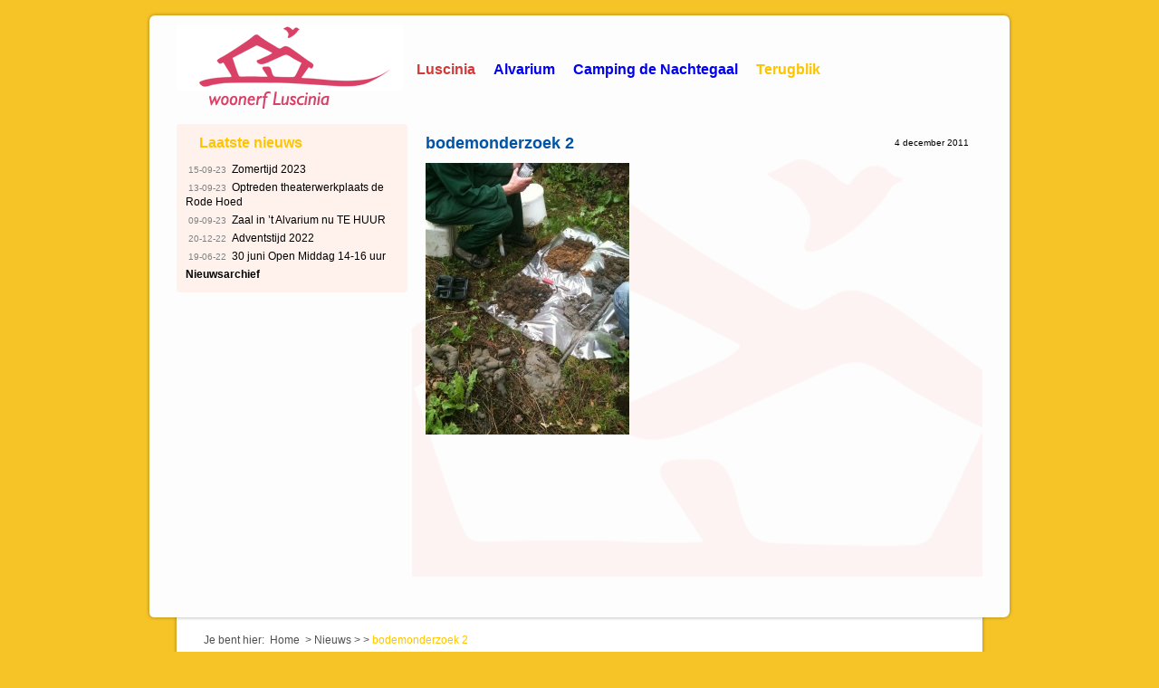

--- FILE ---
content_type: text/html; charset=UTF-8
request_url: https://www.woonerf-luscinia.nl/stand-van-zaken-juli-2011/bodemonderzoek-2/
body_size: 6252
content:
<!DOCTYPE html>
<html>
<head>
  <title>bodemonderzoek 2 - Woonerf Luscinia Woonerf Luscinia</title>
	<link href="https://www.woonerf-luscinia.nl/wp-content/themes/luscinia/style.css" media="screen, projection" rel="stylesheet" type="text/css" />
	<link href="https://www.woonerf-luscinia.nl/wp-content/themes/luscinia/stylesheets/print.css" media="print" rel="stylesheet" type="text/css" />
	<!--[if IE]>
		<link href="https://www.woonerf-luscinia.nl/wp-content/themes/luscinia/stylesheets/ie.css" media="screen, projection" rel="stylesheet" type="text/css" />
	<![endif]-->
		<meta name='robots' content='index, follow, max-image-preview:large, max-snippet:-1, max-video-preview:-1' />

	<!-- This site is optimized with the Yoast SEO plugin v23.6 - https://yoast.com/wordpress/plugins/seo/ -->
	<link rel="canonical" href="https://www.woonerf-luscinia.nl/stand-van-zaken-juli-2011/bodemonderzoek-2/" />
	<script type="application/ld+json" class="yoast-schema-graph">{"@context":"https://schema.org","@graph":[{"@type":"WebPage","@id":"https://www.woonerf-luscinia.nl/stand-van-zaken-juli-2011/bodemonderzoek-2/","url":"https://www.woonerf-luscinia.nl/stand-van-zaken-juli-2011/bodemonderzoek-2/","name":"bodemonderzoek 2 - Woonerf Luscinia","isPartOf":{"@id":"https://www.woonerf-luscinia.nl/#website"},"primaryImageOfPage":{"@id":"https://www.woonerf-luscinia.nl/stand-van-zaken-juli-2011/bodemonderzoek-2/#primaryimage"},"image":{"@id":"https://www.woonerf-luscinia.nl/stand-van-zaken-juli-2011/bodemonderzoek-2/#primaryimage"},"thumbnailUrl":"https://www.woonerf-luscinia.nl/wp-content/uploads/2011/11/bodemonderzoek-2.jpg","datePublished":"2011-12-04T16:34:28+00:00","dateModified":"2011-12-04T16:34:28+00:00","breadcrumb":{"@id":"https://www.woonerf-luscinia.nl/stand-van-zaken-juli-2011/bodemonderzoek-2/#breadcrumb"},"inLanguage":"nl-NL","potentialAction":[{"@type":"ReadAction","target":["https://www.woonerf-luscinia.nl/stand-van-zaken-juli-2011/bodemonderzoek-2/"]}]},{"@type":"ImageObject","inLanguage":"nl-NL","@id":"https://www.woonerf-luscinia.nl/stand-van-zaken-juli-2011/bodemonderzoek-2/#primaryimage","url":"https://www.woonerf-luscinia.nl/wp-content/uploads/2011/11/bodemonderzoek-2.jpg","contentUrl":"https://www.woonerf-luscinia.nl/wp-content/uploads/2011/11/bodemonderzoek-2.jpg","width":"960","height":"1280"},{"@type":"BreadcrumbList","@id":"https://www.woonerf-luscinia.nl/stand-van-zaken-juli-2011/bodemonderzoek-2/#breadcrumb","itemListElement":[{"@type":"ListItem","position":1,"name":"Stand van zaken november","item":"https://www.woonerf-luscinia.nl/stand-van-zaken-juli-2011/"},{"@type":"ListItem","position":2,"name":"bodemonderzoek 2"}]},{"@type":"WebSite","@id":"https://www.woonerf-luscinia.nl/#website","url":"https://www.woonerf-luscinia.nl/","name":"Woonerf Luscinia","description":"Zorgzaam samenwonen in verbinding met jezelf, de ander en de natuur","potentialAction":[{"@type":"SearchAction","target":{"@type":"EntryPoint","urlTemplate":"https://www.woonerf-luscinia.nl/?s={search_term_string}"},"query-input":{"@type":"PropertyValueSpecification","valueRequired":true,"valueName":"search_term_string"}}],"inLanguage":"nl-NL"}]}</script>
	<!-- / Yoast SEO plugin. -->


<link rel="alternate" type="application/rss+xml" title="Woonerf Luscinia &raquo; bodemonderzoek 2 reactiesfeed" href="https://www.woonerf-luscinia.nl/stand-van-zaken-juli-2011/bodemonderzoek-2/feed/" />
<script type="text/javascript">
/* <![CDATA[ */
window._wpemojiSettings = {"baseUrl":"https:\/\/s.w.org\/images\/core\/emoji\/15.0.3\/72x72\/","ext":".png","svgUrl":"https:\/\/s.w.org\/images\/core\/emoji\/15.0.3\/svg\/","svgExt":".svg","source":{"concatemoji":"https:\/\/www.woonerf-luscinia.nl\/wp-includes\/js\/wp-emoji-release.min.js?ver=6.6.4"}};
/*! This file is auto-generated */
!function(i,n){var o,s,e;function c(e){try{var t={supportTests:e,timestamp:(new Date).valueOf()};sessionStorage.setItem(o,JSON.stringify(t))}catch(e){}}function p(e,t,n){e.clearRect(0,0,e.canvas.width,e.canvas.height),e.fillText(t,0,0);var t=new Uint32Array(e.getImageData(0,0,e.canvas.width,e.canvas.height).data),r=(e.clearRect(0,0,e.canvas.width,e.canvas.height),e.fillText(n,0,0),new Uint32Array(e.getImageData(0,0,e.canvas.width,e.canvas.height).data));return t.every(function(e,t){return e===r[t]})}function u(e,t,n){switch(t){case"flag":return n(e,"\ud83c\udff3\ufe0f\u200d\u26a7\ufe0f","\ud83c\udff3\ufe0f\u200b\u26a7\ufe0f")?!1:!n(e,"\ud83c\uddfa\ud83c\uddf3","\ud83c\uddfa\u200b\ud83c\uddf3")&&!n(e,"\ud83c\udff4\udb40\udc67\udb40\udc62\udb40\udc65\udb40\udc6e\udb40\udc67\udb40\udc7f","\ud83c\udff4\u200b\udb40\udc67\u200b\udb40\udc62\u200b\udb40\udc65\u200b\udb40\udc6e\u200b\udb40\udc67\u200b\udb40\udc7f");case"emoji":return!n(e,"\ud83d\udc26\u200d\u2b1b","\ud83d\udc26\u200b\u2b1b")}return!1}function f(e,t,n){var r="undefined"!=typeof WorkerGlobalScope&&self instanceof WorkerGlobalScope?new OffscreenCanvas(300,150):i.createElement("canvas"),a=r.getContext("2d",{willReadFrequently:!0}),o=(a.textBaseline="top",a.font="600 32px Arial",{});return e.forEach(function(e){o[e]=t(a,e,n)}),o}function t(e){var t=i.createElement("script");t.src=e,t.defer=!0,i.head.appendChild(t)}"undefined"!=typeof Promise&&(o="wpEmojiSettingsSupports",s=["flag","emoji"],n.supports={everything:!0,everythingExceptFlag:!0},e=new Promise(function(e){i.addEventListener("DOMContentLoaded",e,{once:!0})}),new Promise(function(t){var n=function(){try{var e=JSON.parse(sessionStorage.getItem(o));if("object"==typeof e&&"number"==typeof e.timestamp&&(new Date).valueOf()<e.timestamp+604800&&"object"==typeof e.supportTests)return e.supportTests}catch(e){}return null}();if(!n){if("undefined"!=typeof Worker&&"undefined"!=typeof OffscreenCanvas&&"undefined"!=typeof URL&&URL.createObjectURL&&"undefined"!=typeof Blob)try{var e="postMessage("+f.toString()+"("+[JSON.stringify(s),u.toString(),p.toString()].join(",")+"));",r=new Blob([e],{type:"text/javascript"}),a=new Worker(URL.createObjectURL(r),{name:"wpTestEmojiSupports"});return void(a.onmessage=function(e){c(n=e.data),a.terminate(),t(n)})}catch(e){}c(n=f(s,u,p))}t(n)}).then(function(e){for(var t in e)n.supports[t]=e[t],n.supports.everything=n.supports.everything&&n.supports[t],"flag"!==t&&(n.supports.everythingExceptFlag=n.supports.everythingExceptFlag&&n.supports[t]);n.supports.everythingExceptFlag=n.supports.everythingExceptFlag&&!n.supports.flag,n.DOMReady=!1,n.readyCallback=function(){n.DOMReady=!0}}).then(function(){return e}).then(function(){var e;n.supports.everything||(n.readyCallback(),(e=n.source||{}).concatemoji?t(e.concatemoji):e.wpemoji&&e.twemoji&&(t(e.twemoji),t(e.wpemoji)))}))}((window,document),window._wpemojiSettings);
/* ]]> */
</script>
<style id='wp-emoji-styles-inline-css' type='text/css'>

	img.wp-smiley, img.emoji {
		display: inline !important;
		border: none !important;
		box-shadow: none !important;
		height: 1em !important;
		width: 1em !important;
		margin: 0 0.07em !important;
		vertical-align: -0.1em !important;
		background: none !important;
		padding: 0 !important;
	}
</style>
<link rel='stylesheet' id='wp-block-library-css' href='https://www.woonerf-luscinia.nl/wp-includes/css/dist/block-library/style.min.css?ver=6.6.4' type='text/css' media='all' />
<style id='classic-theme-styles-inline-css' type='text/css'>
/*! This file is auto-generated */
.wp-block-button__link{color:#fff;background-color:#32373c;border-radius:9999px;box-shadow:none;text-decoration:none;padding:calc(.667em + 2px) calc(1.333em + 2px);font-size:1.125em}.wp-block-file__button{background:#32373c;color:#fff;text-decoration:none}
</style>
<style id='global-styles-inline-css' type='text/css'>
:root{--wp--preset--aspect-ratio--square: 1;--wp--preset--aspect-ratio--4-3: 4/3;--wp--preset--aspect-ratio--3-4: 3/4;--wp--preset--aspect-ratio--3-2: 3/2;--wp--preset--aspect-ratio--2-3: 2/3;--wp--preset--aspect-ratio--16-9: 16/9;--wp--preset--aspect-ratio--9-16: 9/16;--wp--preset--color--black: #000000;--wp--preset--color--cyan-bluish-gray: #abb8c3;--wp--preset--color--white: #ffffff;--wp--preset--color--pale-pink: #f78da7;--wp--preset--color--vivid-red: #cf2e2e;--wp--preset--color--luminous-vivid-orange: #ff6900;--wp--preset--color--luminous-vivid-amber: #fcb900;--wp--preset--color--light-green-cyan: #7bdcb5;--wp--preset--color--vivid-green-cyan: #00d084;--wp--preset--color--pale-cyan-blue: #8ed1fc;--wp--preset--color--vivid-cyan-blue: #0693e3;--wp--preset--color--vivid-purple: #9b51e0;--wp--preset--gradient--vivid-cyan-blue-to-vivid-purple: linear-gradient(135deg,rgba(6,147,227,1) 0%,rgb(155,81,224) 100%);--wp--preset--gradient--light-green-cyan-to-vivid-green-cyan: linear-gradient(135deg,rgb(122,220,180) 0%,rgb(0,208,130) 100%);--wp--preset--gradient--luminous-vivid-amber-to-luminous-vivid-orange: linear-gradient(135deg,rgba(252,185,0,1) 0%,rgba(255,105,0,1) 100%);--wp--preset--gradient--luminous-vivid-orange-to-vivid-red: linear-gradient(135deg,rgba(255,105,0,1) 0%,rgb(207,46,46) 100%);--wp--preset--gradient--very-light-gray-to-cyan-bluish-gray: linear-gradient(135deg,rgb(238,238,238) 0%,rgb(169,184,195) 100%);--wp--preset--gradient--cool-to-warm-spectrum: linear-gradient(135deg,rgb(74,234,220) 0%,rgb(151,120,209) 20%,rgb(207,42,186) 40%,rgb(238,44,130) 60%,rgb(251,105,98) 80%,rgb(254,248,76) 100%);--wp--preset--gradient--blush-light-purple: linear-gradient(135deg,rgb(255,206,236) 0%,rgb(152,150,240) 100%);--wp--preset--gradient--blush-bordeaux: linear-gradient(135deg,rgb(254,205,165) 0%,rgb(254,45,45) 50%,rgb(107,0,62) 100%);--wp--preset--gradient--luminous-dusk: linear-gradient(135deg,rgb(255,203,112) 0%,rgb(199,81,192) 50%,rgb(65,88,208) 100%);--wp--preset--gradient--pale-ocean: linear-gradient(135deg,rgb(255,245,203) 0%,rgb(182,227,212) 50%,rgb(51,167,181) 100%);--wp--preset--gradient--electric-grass: linear-gradient(135deg,rgb(202,248,128) 0%,rgb(113,206,126) 100%);--wp--preset--gradient--midnight: linear-gradient(135deg,rgb(2,3,129) 0%,rgb(40,116,252) 100%);--wp--preset--font-size--small: 13px;--wp--preset--font-size--medium: 20px;--wp--preset--font-size--large: 36px;--wp--preset--font-size--x-large: 42px;--wp--preset--spacing--20: 0.44rem;--wp--preset--spacing--30: 0.67rem;--wp--preset--spacing--40: 1rem;--wp--preset--spacing--50: 1.5rem;--wp--preset--spacing--60: 2.25rem;--wp--preset--spacing--70: 3.38rem;--wp--preset--spacing--80: 5.06rem;--wp--preset--shadow--natural: 6px 6px 9px rgba(0, 0, 0, 0.2);--wp--preset--shadow--deep: 12px 12px 50px rgba(0, 0, 0, 0.4);--wp--preset--shadow--sharp: 6px 6px 0px rgba(0, 0, 0, 0.2);--wp--preset--shadow--outlined: 6px 6px 0px -3px rgba(255, 255, 255, 1), 6px 6px rgba(0, 0, 0, 1);--wp--preset--shadow--crisp: 6px 6px 0px rgba(0, 0, 0, 1);}:where(.is-layout-flex){gap: 0.5em;}:where(.is-layout-grid){gap: 0.5em;}body .is-layout-flex{display: flex;}.is-layout-flex{flex-wrap: wrap;align-items: center;}.is-layout-flex > :is(*, div){margin: 0;}body .is-layout-grid{display: grid;}.is-layout-grid > :is(*, div){margin: 0;}:where(.wp-block-columns.is-layout-flex){gap: 2em;}:where(.wp-block-columns.is-layout-grid){gap: 2em;}:where(.wp-block-post-template.is-layout-flex){gap: 1.25em;}:where(.wp-block-post-template.is-layout-grid){gap: 1.25em;}.has-black-color{color: var(--wp--preset--color--black) !important;}.has-cyan-bluish-gray-color{color: var(--wp--preset--color--cyan-bluish-gray) !important;}.has-white-color{color: var(--wp--preset--color--white) !important;}.has-pale-pink-color{color: var(--wp--preset--color--pale-pink) !important;}.has-vivid-red-color{color: var(--wp--preset--color--vivid-red) !important;}.has-luminous-vivid-orange-color{color: var(--wp--preset--color--luminous-vivid-orange) !important;}.has-luminous-vivid-amber-color{color: var(--wp--preset--color--luminous-vivid-amber) !important;}.has-light-green-cyan-color{color: var(--wp--preset--color--light-green-cyan) !important;}.has-vivid-green-cyan-color{color: var(--wp--preset--color--vivid-green-cyan) !important;}.has-pale-cyan-blue-color{color: var(--wp--preset--color--pale-cyan-blue) !important;}.has-vivid-cyan-blue-color{color: var(--wp--preset--color--vivid-cyan-blue) !important;}.has-vivid-purple-color{color: var(--wp--preset--color--vivid-purple) !important;}.has-black-background-color{background-color: var(--wp--preset--color--black) !important;}.has-cyan-bluish-gray-background-color{background-color: var(--wp--preset--color--cyan-bluish-gray) !important;}.has-white-background-color{background-color: var(--wp--preset--color--white) !important;}.has-pale-pink-background-color{background-color: var(--wp--preset--color--pale-pink) !important;}.has-vivid-red-background-color{background-color: var(--wp--preset--color--vivid-red) !important;}.has-luminous-vivid-orange-background-color{background-color: var(--wp--preset--color--luminous-vivid-orange) !important;}.has-luminous-vivid-amber-background-color{background-color: var(--wp--preset--color--luminous-vivid-amber) !important;}.has-light-green-cyan-background-color{background-color: var(--wp--preset--color--light-green-cyan) !important;}.has-vivid-green-cyan-background-color{background-color: var(--wp--preset--color--vivid-green-cyan) !important;}.has-pale-cyan-blue-background-color{background-color: var(--wp--preset--color--pale-cyan-blue) !important;}.has-vivid-cyan-blue-background-color{background-color: var(--wp--preset--color--vivid-cyan-blue) !important;}.has-vivid-purple-background-color{background-color: var(--wp--preset--color--vivid-purple) !important;}.has-black-border-color{border-color: var(--wp--preset--color--black) !important;}.has-cyan-bluish-gray-border-color{border-color: var(--wp--preset--color--cyan-bluish-gray) !important;}.has-white-border-color{border-color: var(--wp--preset--color--white) !important;}.has-pale-pink-border-color{border-color: var(--wp--preset--color--pale-pink) !important;}.has-vivid-red-border-color{border-color: var(--wp--preset--color--vivid-red) !important;}.has-luminous-vivid-orange-border-color{border-color: var(--wp--preset--color--luminous-vivid-orange) !important;}.has-luminous-vivid-amber-border-color{border-color: var(--wp--preset--color--luminous-vivid-amber) !important;}.has-light-green-cyan-border-color{border-color: var(--wp--preset--color--light-green-cyan) !important;}.has-vivid-green-cyan-border-color{border-color: var(--wp--preset--color--vivid-green-cyan) !important;}.has-pale-cyan-blue-border-color{border-color: var(--wp--preset--color--pale-cyan-blue) !important;}.has-vivid-cyan-blue-border-color{border-color: var(--wp--preset--color--vivid-cyan-blue) !important;}.has-vivid-purple-border-color{border-color: var(--wp--preset--color--vivid-purple) !important;}.has-vivid-cyan-blue-to-vivid-purple-gradient-background{background: var(--wp--preset--gradient--vivid-cyan-blue-to-vivid-purple) !important;}.has-light-green-cyan-to-vivid-green-cyan-gradient-background{background: var(--wp--preset--gradient--light-green-cyan-to-vivid-green-cyan) !important;}.has-luminous-vivid-amber-to-luminous-vivid-orange-gradient-background{background: var(--wp--preset--gradient--luminous-vivid-amber-to-luminous-vivid-orange) !important;}.has-luminous-vivid-orange-to-vivid-red-gradient-background{background: var(--wp--preset--gradient--luminous-vivid-orange-to-vivid-red) !important;}.has-very-light-gray-to-cyan-bluish-gray-gradient-background{background: var(--wp--preset--gradient--very-light-gray-to-cyan-bluish-gray) !important;}.has-cool-to-warm-spectrum-gradient-background{background: var(--wp--preset--gradient--cool-to-warm-spectrum) !important;}.has-blush-light-purple-gradient-background{background: var(--wp--preset--gradient--blush-light-purple) !important;}.has-blush-bordeaux-gradient-background{background: var(--wp--preset--gradient--blush-bordeaux) !important;}.has-luminous-dusk-gradient-background{background: var(--wp--preset--gradient--luminous-dusk) !important;}.has-pale-ocean-gradient-background{background: var(--wp--preset--gradient--pale-ocean) !important;}.has-electric-grass-gradient-background{background: var(--wp--preset--gradient--electric-grass) !important;}.has-midnight-gradient-background{background: var(--wp--preset--gradient--midnight) !important;}.has-small-font-size{font-size: var(--wp--preset--font-size--small) !important;}.has-medium-font-size{font-size: var(--wp--preset--font-size--medium) !important;}.has-large-font-size{font-size: var(--wp--preset--font-size--large) !important;}.has-x-large-font-size{font-size: var(--wp--preset--font-size--x-large) !important;}
:where(.wp-block-post-template.is-layout-flex){gap: 1.25em;}:where(.wp-block-post-template.is-layout-grid){gap: 1.25em;}
:where(.wp-block-columns.is-layout-flex){gap: 2em;}:where(.wp-block-columns.is-layout-grid){gap: 2em;}
:root :where(.wp-block-pullquote){font-size: 1.5em;line-height: 1.6;}
</style>
<script type="text/javascript" src="https://www.woonerf-luscinia.nl/wp-includes/js/jquery/jquery.min.js?ver=3.7.1" id="jquery-core-js"></script>
<script type="text/javascript" src="https://www.woonerf-luscinia.nl/wp-includes/js/jquery/jquery-migrate.min.js?ver=3.4.1" id="jquery-migrate-js"></script>
<link rel="https://api.w.org/" href="https://www.woonerf-luscinia.nl/wp-json/" /><link rel="alternate" title="JSON" type="application/json" href="https://www.woonerf-luscinia.nl/wp-json/wp/v2/media/608" /><link rel="EditURI" type="application/rsd+xml" title="RSD" href="https://www.woonerf-luscinia.nl/xmlrpc.php?rsd" />
<meta name="generator" content="WordPress 6.6.4" />
<link rel='shortlink' href='https://www.woonerf-luscinia.nl/?p=608' />
<link rel="alternate" title="oEmbed (JSON)" type="application/json+oembed" href="https://www.woonerf-luscinia.nl/wp-json/oembed/1.0/embed?url=https%3A%2F%2Fwww.woonerf-luscinia.nl%2Fstand-van-zaken-juli-2011%2Fbodemonderzoek-2%2F" />
<link rel="alternate" title="oEmbed (XML)" type="text/xml+oembed" href="https://www.woonerf-luscinia.nl/wp-json/oembed/1.0/embed?url=https%3A%2F%2Fwww.woonerf-luscinia.nl%2Fstand-van-zaken-juli-2011%2Fbodemonderzoek-2%2F&#038;format=xml" />
<script>
  (function(i,s,o,g,r,a,m){i['GoogleAnalyticsObject']=r;i[r]=i[r]||function(){
  (i[r].q=i[r].q||[]).push(arguments)},i[r].l=1*new Date();a=s.createElement(o),
  m=s.getElementsByTagName(o)[0];a.async=1;a.src=g;m.parentNode.insertBefore(a,m)
  })(window,document,'script','//www.google-analytics.com/analytics.js','ga');

  ga('create', 'UA-29741984-3', 'woonzorgproject-luscinia.nl');
  ga('send', 'pageview');

</script>
</head>
<body>
	<div id="container">
		<div id="header">
			<a href="https://www.woonerf-luscinia.nl" title="Woonerf Luscinia" id="logo">Woonerf Luscinia</a>
			<ul id="nav" class="menu"><li id="menu-item-70" class="red menu-item menu-item-type-post_type menu-item-object-page menu-item-has-children menu-item-70"><a href="https://www.woonerf-luscinia.nl/luscinia/">Luscinia</a>
<ul class="sub-menu">
	<li id="menu-item-417" class="menu-item menu-item-type-post_type menu-item-object-page menu-item-home menu-item-417"><a href="https://www.woonerf-luscinia.nl/">Welkom</a></li>
	<li id="menu-item-2884" class="menu-item menu-item-type-post_type menu-item-object-page menu-item-2884"><a href="https://www.woonerf-luscinia.nl/luscinia/wie-zijn-wij/">Initiatiefnemers</a></li>
	<li id="menu-item-289" class="menu-item menu-item-type-post_type menu-item-object-page menu-item-289"><a href="https://www.woonerf-luscinia.nl/luscinia/locatie-en-omgeving/">Locatie en omgeving</a></li>
	<li id="menu-item-65" class="red menu-item menu-item-type-post_type menu-item-object-page menu-item-65"><a href="https://www.woonerf-luscinia.nl/luscinia/contact/">Contact</a></li>
</ul>
</li>
<li id="menu-item-2702" class="menu-item menu-item-type-post_type menu-item-object-page menu-item-has-children menu-item-2702"><a href="https://www.woonerf-luscinia.nl/alvarium-gemeenschapsruimte/">Alvarium</a>
<ul class="sub-menu">
	<li id="menu-item-2666" class="menu-item menu-item-type-post_type menu-item-object-page menu-item-2666"><a href="https://www.woonerf-luscinia.nl/alvarium-gemeenschapsruimte/alvarium/">Alvarium (algemene informatie)</a></li>
	<li id="menu-item-2699" class="menu-item menu-item-type-post_type menu-item-object-page menu-item-2699"><a href="https://www.woonerf-luscinia.nl/alvarium-gemeenschapsruimte/alvarium-agenda/">Alvarium: Agenda</a></li>
	<li id="menu-item-2718" class="menu-item menu-item-type-post_type menu-item-object-page menu-item-2718"><a href="https://www.woonerf-luscinia.nl/alvarium-gemeenschapsruimte/opgeven-voor-nieuwsbrief-alvarium/">Nieuwsbrief Alvarium</a></li>
	<li id="menu-item-2670" class="menu-item menu-item-type-post_type menu-item-object-page menu-item-2670"><a href="https://www.woonerf-luscinia.nl/alvarium-gemeenschapsruimte/alvarium-te-huur/">Alvarium te huur</a></li>
</ul>
</li>
<li id="menu-item-358" class="menu-item menu-item-type-post_type menu-item-object-page menu-item-358"><a href="https://www.woonerf-luscinia.nl/camping-informatie/">Camping de Nachtegaal</a></li>
<li id="menu-item-66" class="yellow menu-item menu-item-type-post_type menu-item-object-page current_page_parent menu-item-66"><a href="https://www.woonerf-luscinia.nl/nieuws/">Terugblik</a></li>
</ul>		</div>
		<div id="content">
		    			<div id="main-content">
			    	                      					<div class="entry">
					<div class="meta">
						<h2><a href="" title="bodemonderzoek 2">bodemonderzoek 2</a></h2> <span class="align-right">4 december 2011</span>
					</div>
					<div class="excerpt">
						<p class="attachment"><a href='https://www.woonerf-luscinia.nl/wp-content/uploads/2011/11/bodemonderzoek-2.jpg'><img fetchpriority="high" decoding="async" width="225" height="300" src="https://www.woonerf-luscinia.nl/wp-content/uploads/2011/11/bodemonderzoek-2-225x300.jpg" class="attachment-medium size-medium" alt="" srcset="https://www.woonerf-luscinia.nl/wp-content/uploads/2011/11/bodemonderzoek-2-225x300.jpg 225w, https://www.woonerf-luscinia.nl/wp-content/uploads/2011/11/bodemonderzoek-2-768x1024.jpg 768w, https://www.woonerf-luscinia.nl/wp-content/uploads/2011/11/bodemonderzoek-2-600x800.jpg 600w, https://www.woonerf-luscinia.nl/wp-content/uploads/2011/11/bodemonderzoek-2.jpg 960w" sizes="(max-width: 225px) 100vw, 225px" /></a></p>
					</div>
					<div class="comments" id="comments">
					    					</div>
					</div>
                    			</div>
			<div id="sidebar">
					<div class="yellow sidebar-box no-background news" id="sub-nav">
		<h3>Laatste nieuws</h3><ul class="postlist">
		    			    <li class="item" id="2692">
			        <a href="https://www.woonerf-luscinia.nl/zomertijd-2023/" alt="Zomertijd 2023"><span class="date">15-09-23</span>Zomertijd 2023</a>
			    </li>
            			    <li class="item" id="2674">
			        <a href="https://www.woonerf-luscinia.nl/optreden-theaterwerkplaats-de-rode-hoed/" alt="Optreden theaterwerkplaats de Rode Hoed"><span class="date">13-09-23</span>Optreden theaterwerkplaats de Rode Hoed</a>
			    </li>
            			    <li class="item" id="2707">
			        <a href="https://www.woonerf-luscinia.nl/zaal-in-t-alvarium-nu-te-huur/" alt="Zaal in &#8217;t Alvarium nu TE HUUR"><span class="date">09-09-23</span>Zaal in &#8217;t Alvarium nu TE HUUR</a>
			    </li>
            			    <li class="item" id="2576">
			        <a href="https://www.woonerf-luscinia.nl/adventstijd-2022/" alt="Adventstijd 2022"><span class="date">20-12-22</span>Adventstijd 2022</a>
			    </li>
            			    <li class="item" id="2507">
			        <a href="https://www.woonerf-luscinia.nl/30-juni-open-middag-14-16-uur/" alt="30 juni Open Middag 14-16 uur"><span class="date">19-06-22</span>30 juni Open Middag 14-16 uur</a>
			    </li>
                        <li class="item">
                <a href="/beta/nieuws/nieuwsarchief/" alt="#"><strong>Nieuwsarchief</strong></a>
            </li>
	    </ul>
	</div>
			</div>
<div id="backgroundimg">
        </div>
		<div class="content-bottom clear"></div>
		</div>
		<div id="footer">
			<p id="breadcrumb">
				Je bent hier: <a href="https://www.woonerf-luscinia.nl" title="Woonerf Luscinia">Home</a> &gt; Nieuws &gt;  &gt; <span class="yellow">bodemonderzoek 2</span>			</p>
			<!-- <ul id="sitemap" class="four-col"><li id="menu-item-52" class="red menu-item menu-item-type-post_type menu-item-object-page menu-item-has-children menu-item-52"><a href="https://www.woonerf-luscinia.nl/luscinia/">Luscinia</a>
<ul class="sub-menu">
	<li id="menu-item-72" class="menu-item menu-item-type-post_type menu-item-object-page menu-item-72"><a href="https://www.woonerf-luscinia.nl/luscinia/wie-zijn-wij/">Initiatiefnemers</a></li>
</ul>
</li>
</ul>			         <div id="widget">
			             			         </div> -->
		</div>
		<div id="copyright">
			<p>
				Deze website is ontworpen door <a href="http://www.trumm.nl" title="Trumm">Trumm</a> en ontwikkeld door <a href="http://www.pieterbeulque.be" title="Pieter Beulque - Webdeveloper">Pieter Beulque</a>
			</p>
		</div>
	</div>
	<script type="text/javascript" src="https://www.woonerf-luscinia.nl/wp-content/themes/luscinia/js/jquery.bxSlider.min.js"></script>
	<script src="https://www.woonerf-luscinia.nl/wp-content/themes/luscinia/js/jquery.tweet.js" type="text/javascript" charset="utf-8"></script>
	<script type="text/javascript" src="https://www.woonerf-luscinia.nl/wp-content/themes/luscinia/js/script.js"></script>
	
</body>
</html>


--- FILE ---
content_type: text/css
request_url: https://www.woonerf-luscinia.nl/wp-content/themes/luscinia/style.css
body_size: 3105
content:
html,body,div,span,applet,object,iframe,h1,h2,h3,h4,h5,h6,p,blockquote,pre,a,abbr,acronym,address,big,cite,code,del,dfn,em,img,ins,kbd,q,s,samp,small,strike,strong,sub,sup,tt,var,b,u,i,center,dl,dt,dd,ol,ul,li,fieldset,form,label,legend,table,caption,tbody,tfoot,thead,tr,th,td,article,aside,canvas,details,embed,figure,figcaption,footer,header,hgroup,menu,nav,output,ruby,section,summary,time,mark,audio,video{margin:0;padding:0;border:0;font-size:100%;font:inherit;vertical-align:baseline}article,aside,details,figcaption,figure,footer,header,hgroup,menu,nav,section{display:block}body{line-height:1}nav ul{list-style-type:none}blockquote,q{quotes:none}blockquote:before,blockquote:after{content:"";content:none}q:before,q:after{content:"";content:none}table{border-collapse:collapse;border-spacing:0}*:focus{outline:0}html{font-size:16px}body{background:#f6c427;font:62.5%/200% "Lucida Grande","Lucida Sans Unicode","Helvetica","Arial",sans-serif;text-align:center;color:#656565}.red,#footer .red,#nav .red .sub-menu .current_page_item,#contact{color:#d73737}.red a:link,.red a:visited,.red a:hover,.red a:active{color:#d73737}#footer .red a:link,#footer .red a:visited,#footer .red a:hover,#footer .red a:active{color:#d73737}#nav .red .sub-menu .current_page_item a:link,#nav .red .sub-menu .current_page_item a:visited,#nav .red .sub-menu .current_page_item a:hover,#nav .red .sub-menu .current_page_item a:active{color:#d73737}#contact a:link,#contact a:visited,#contact a:hover,#contact a:active{color:#d73737}#nav .red .sub-menu li a:hover,#sub-nav.red a:hover{background:url("images/red/bird.png") no-repeat;background-position:0 6px;color:#d73737}.orange,#footer .orange,#nav .orange .sub-menu .current_page_item{color:#f26522}.orange a:link,.orange a:visited,.orange a:hover,.orange a:active{color:#f26522}#footer .orange a:link,#footer .orange a:visited,#footer .orange a:hover,#footer .orange a:active{color:#f26522}#nav .orange .sub-menu .current_page_item a:link,#nav .orange .sub-menu .current_page_item a:visited,#nav .orange .sub-menu .current_page_item a:hover,#nav .orange .sub-menu .current_page_item a:active{color:#f26522}#nav .orange .sub-menu li a:hover{background:url("images/orange/bird.png") no-repeat;background-position:0 6px;color:#f26522}#sub-nav.orange a:hover{background:url("images/orange/bird.png") no-repeat;background-position:0 6px;color:#f26522}.green,#footer .green,#nav .green .sub-menu .current_page_item{color:#007236}.green a:link,.green a:visited,.green a:hover,.green a:active{color:#007236}#footer .green a:link,#footer .green a:visited,#footer .green a:hover,#footer .green a:active{color:#007236}#nav .green .sub-menu .current_page_item a:link,#nav .green .sub-menu .current_page_item a:visited,#nav .green .sub-menu .current_page_item a:hover,#nav .green .sub-menu .current_page_item a:active{color:#007236}#nav .green .sub-menu li a:hover{background:url("images/green/bird.png") no-repeat;background-position:0 6px;color:#007236}.blue,#footer .blue,#nav .blue .sub-menu .current_page_item{color:#0072bc}.blue a:link,.blue a:visited,.blue a:hover,.blue a:active{color:#0072bc}#footer .blue a:link,#footer .blue a:visited,#footer .blue a:hover,#footer .blue a:active{color:#0072bc}#nav .blue .sub-menu .current_page_item a:link,#nav .blue .sub-menu .current_page_item a:visited,#nav .blue .sub-menu .current_page_item a:hover,#nav .blue .sub-menu .current_page_item a:active,#nav #menu-item-389 .sub-menu .current_page_item a:link,#nav #menu-item-389 .sub-menu .current_page_item a:visited,#nav #menu-item-389 .sub-menu .current_page_item a:hover,#nav #menu-item-389 .sub-menu .current_page_item a:active{color:#0072bc}#nav .blue .sub-menu li a:hover,#nav #menu-item-389 .sub-menu li a:hover{background:url("images/blue/bird.png") no-repeat;background-position:0 6px;color:#0072bc}#sub-nav.blue a:hover,.sidebar-box.blue a:hover{background:url("images/blue/bird.png") no-repeat;background-position:0 6px;color:#0072bc}.yellow,#footer .yellow,#nav .yellow .sub-menu .current_page_item{color:#ffc400}.yellow a:link,.yellow a:visited,.yellow a:hover,.yellow a:active{color:#ffc400}#footer .yellow a:link,#footer .yellow a:visited,#footer .yellow a:hover,#footer .yellow a:active{color:#ffc400}#nav .yellow .sub-menu .current_page_item a:link,#nav .yellow .sub-menu .current_page_item a:visited,#nav .yellow .sub-menu .current_page_item a:hover,#nav .yellow .sub-menu .current_page_item a:active{color:#ffc400}#nav .yellow .sub-menu li a:hover{background:url("images/yellow/bird.png") no-repeat;background-position:0 6px;color:#ffc400}#news a:hover{background:url("images/yellow/bird.png") no-repeat;background-position:0 6px;color:#ffc400}#container{width:960px;margin:10px auto 40px auto;text-align:left}a:link,a:visited,a:focus,a:hover,a:active{text-decoration:none}.align-right,.alignright{float:right}.align-left,.alignleft{float:left}img.alignright,img.alignleft{border:1px solid #ddd;padding:2px;margin:5px 0}img.alignright{margin-left:10px}img.alignleft{margin-right:10px}.clear{clear:both}strong{font-weight:bold}em{font-style:italic}#header{width:890px;height:97px;padding:15px 35px 5px;background:#fff url("images/header-bg.png")}#header #logo{display:block;background:#fff url("images/logo.png");height:100px;width:250px;text-indent:-9999px;float:left}#nav{margin-top:40px;float:right;width:635px;list-style-type:none}#nav li{float:left;width:auto;display:block;text-align:center;position:relative;z-index:9}#nav li a:link,#nav li a:visited,#nav li a:hover,#nav li a:active{display:block;padding:2px 10px;font-size:160%;font-weight:bold;text-decoration:none}#nav .current_page_item a:link,#nav .current_page_item a:visited,#nav .current_page_item a:active{text-decoration:underline}#nav .current_page_item .sub-menu a:link,#nav .current_page_item .sub-menu a:hover,#nav .current_page_item .sub-menu a:visited,#nav .current_page_item .sub-menu a:active{text-decoration:none}#nav .sub-menu{overflow:hidden;padding:5px 20px 5px 0;background:#fff;position:absolute;left:-25px;display:block;width:180px;z-index:9999;box-shadow:0 10px 10px rgba(50,50,50,0.3);-moz-box-shadow:0 10px 10px rgba(50,50,50,0.3);-webkit-box-shadow:0 10px 10px rgba(50,50,50,0.3);z-index:999}#nav .sub-menu li{display:block;float:none;width:auto;text-align:left;z-index:999;position:relative}#nav .sub-menu li a:link,#nav .sub-menu li a:visited,#nav .sub-menu li a:active{display:block;float:none;font-size:120%;color:#656565;font-weight:normal;padding:3px 0 3px 35px;z-index:999;position:relative}#nav .sub-menu .current_page_item a:link,#nav .sub-menu .current_page_item a:visited{text-decoration:underline}#content{background:#fff url("images/content-bg.png");width:890px;padding:10px 35px 0}#content p{font-size:130%;line-height:200%;margin-bottom:15px}a.read-more:link,a.read-more:visited,a.read-more:hover,a.read-more:active{color:#d73737;text-decoration:none;padding:1px 3px 2px}a.more-link:link,a.more-link:visited,a.more-link:hover,a.more-link:active{color:#d73737;text-decoration:none;padding:1px 3px 2px}a.read-more:hover,a.more-link:hover{text-decoration:underline}.three-col,.four-col{overflow:hidden;margin-bottom:25px;list-style-type:none}.three-col li,.four-col li{width:280px;float:left;margin-right:25px}.three-col li.last,.four-col li.last{margin-right:0}.three-col h2{font-size:160%;margin-bottom:15px;font-weight:bold}.four-col h2{font-size:160%;margin-bottom:15px;font-weight:bold}.four-col li{width:145px}#slideshow{clear:both;width:890px;margin-bottom:25px}#slideshow img{padding:0;border:0;margin:0 9px 0 0}#slideshow img:first-child{margin-left:9px}#big-quote{background:#fcf7e7;padding:30px 10px;width:890px;position:relative;left:-10px;display:block;font-family:"Georgia",serif;text-align:center;margin-bottom:30px;border-radius:2px;-moz-border-radius:2px;-webkit-border-radius:2px}#big-quote .main-quote{font-size:300%;font-style:italic;color:#d73737;display:block}#big-quote .sub-quote{display:block;font-size:190%;color:#ff7e00;margin-top:15px}#latest-news{overflow:hidden;width:890px;margin:0 0 30px;padding:0;border:0}.entry{margin:20px 0 30px;padding-bottom:29px;border-bottom:1px solid #ddd}.entry:last-child{border:0;margin-bottom:0px;padding-bottom:0px}#latest-news .meta,.entry .meta{color:#838383;font-size:120%;overflow:hidden;width:550px;float:left;margin-bottom:10px}#latest-news .meta h2{display:inline;font-size:180%;font-weight:bold}.entry .meta h2{display:inline;font-size:180%;font-weight:bold}.entry .meta h2 a:link,.entry .meta h2 a:visited,.entry .meta h2 a:hover,.entry .meta h2 a:active{color:#86bb2a;display:inline}#latest-news .excerpt{width:550px;float:left}#other-pages-overview{overflow:visible}#other-pages-overview img{width:290px;height:130px;position:relative;left:-6px;margin-bottom:10px}.content-bottom{width:960px;height:25px;display:block;background:url("images/content-bottom.png") left 30px no-repeat;position:relative;left:-35px;padding-top:30px}#footer{width:830px;background:url("images/footer-bg.png");padding:5px 35px 0;margin:0 auto;overflow:hidden}#footer h5{font-size:115%;font-weight:bold}#breadcrumb{margin-bottom:10px;color:#4f4f4f;font-size:120%;padding-bottom:0px}#breadcrumb a:link,#breadcrumb a:visited,#breadcrumb a:hover,#breadcrumb a:active{color:#4f4f4f;padding:2px 3px}#breadcrumb a:hover{color:#d73737}#sitemap{float:left}#sitemap a:link,#sitemap a:visited,#sitemap a:hover,#sitemap a:active{font-size:140%;font-weight:bold}#sitemap .sub-menu a:link,#sitemap .sub-menu a:visited,#sitemap .sub-menu a:hover,#sitemap .sub-menu a:active{color:#4f4f4f;font-size:120%;font-weight:normal}#widget{font-size:120%;float:right;width:145px}#copyright{width:960px;margin:0 auto 30px;background:url("images/footer-bottom.png") no-repeat;padding-top:25px;font:120% "Helvetica Neue","Helvetica","Arial",sans-serif;color:#5b4716;text-align:center;text-shadow:0 1px 0 #fff3a5;-moz-text-shadow:0 1px 0 #fff3a5}#copyright a:link,#copyright a:visited,#copyright a:hover,#copyright a:active{font-weight:bold;color:#5b4716}#main-content{float:right;width:600px;padding:0 15px;min-height:500px;background:url("images/logo_bg.png") no-repeat bottom center}#main-content a:link,#main-content a:visited,#main-content a:hover,#main-content a:active{color:#0054a6}#main-content .postlist{margin-left:0px !important;padding-left:0px !important}#main-content .postlist li{margin-left:0px;padding-left:0px !important;list-style-type:none;line-height:1.4}#main-content .postlist li a{padding-left:10px !important}#main-content .postlist li a:hover{color:#d73737;font-weight:normal}#main-content .postlist li span.date{padding:3px;color:grey;margin-right:10px;font-size:10px}#main-content h1{font-size:220%;font-weight:bold;margin-bottom:20px}#main-content h2{font-size:180%;font-weight:bold;margin-bottom:10px}#main-content h3{font-size:140%;font-weight:bold;margin-bottom:10px}#main-content h4{font-size:120%;font-weight:bold;margin-bottom:10px}#main-content .meta{font-size:100%;color:#000;margin-bottom:0;position:relative;top:-9px;float:left;width:100%}#main-content ul,#main-content ol{padding-left:20px;margin-left:20px;font-size:130%}#main-content li{margin-bottom:15px;padding-left:10px}#main-content blockquote{background:#fff2ec;padding:10px 0 1px 0;width:100%;position:relative;left:-10px;display:block;font-family:"Georgia",serif;text-align:center;margin-bottom:15px;-moz-border-radius:5px;-webkit-border-radius:5px;-o-border-radius:5px;-ms-border-radius:5px;-khtml-border-radius:5px;border-radius:5px;font-size:120%;font-style:italic;color:#d73737;display:block}#main-content #comments{float:left;margin-top:20px}#main-content #comments h3{font-size:140%;font-weight:bold;margin-bottom:20px;color:#0054a6}#main-content #comments .commentlist{margin:20px 0px;padding:0px}#main-content #comments .commentlist li{margin:0px;padding:0px;list-style:none}#main-content #comments .commentlist li .byuser{border:2px solid #fdeee6;padding:15px 15px 0px 15px;background-color:#fdeee6;-moz-border-radius:5px;-webkit-border-radius:5px;-o-border-radius:5px;-ms-border-radius:5px;-khtml-border-radius:5px;border-radius:5px}#main-content #comments .commentlist li .comment_content{padding-top:10px;font-size:70%}#main-content .gform_fields{padding:0px !important;margin:0px !important}#sidebar{float:left;width:255px}#sidebar h3,#sidebar h5{margin:0 0 10px 25px;font-size:180%;font-weight:bold}#sidebar p{color:#4f4f4f;padding-left:35px}#sidebar .postlist .item a{margin-left:0px !important}#sidebar .postlist .date{margin-right:3px !important}#sidebar #followus{color:#d73737;text-decoration:underline;margin-left:70px}#sidebar #tweet{margin-bottom:10px;background:#fff2ec;-moz-border-radius:4px;-webkit-border-radius:4px;-o-border-radius:4px;-ms-border-radius:4px;-khtml-border-radius:4px;border-radius:4px;float:left}#sidebar #tweet .tweet_intro{margin:10px 0px 0px 25px;padding:0px;font-size:160%;font-weight:bold;color:#d73737}#sidebar #tweet ul.tweet_list{margin:0px;padding:0 10px 10px}#sidebar #tweet ul.tweet_list li{list-style:none;padding:5px;margin-bottom:5px}#sidebar #tweet ul.tweet_list li a{color:#d73737;text-decoration:underline}.sidebar-box{padding:10px 0 10px;margin-top:15px;font-size:90%}.sidebar-box ul{font-size:130%;list-style-type:none}.sidebar-box ul a:link,.sidebar-box ul a:hover,.sidebar-box ul a:visited,.sidebar-box ul a:active{display:block;padding:2px 0 2px 35px;color:#4f4f4f}#sub-nav{background:#fff2ec;-moz-border-radius:4px;-webkit-border-radius:4px;-o-border-radius:4px;-ms-border-radius:4px;-khtml-border-radius:4px;border-radius:4px;margin-top:0;border-top:0;padding-top:10px;margin-bottom:20px}#sub-nav.no-background{background:#fff2ec}#sub-nav .current_page_item a{font-weight:bold}#sub-nav a:link,#sub-nav a:hover,#sub-nav a:visited,#sub-nav a:active{color:#000}#sub-nav a:hover{font-weight:bold}#sub-nav.news .postlist{margin-left:0px !important;padding-left:0px !important}#sub-nav.news .postlist li{margin-left:0px;padding-left:0px !important;list-style-type:none;line-height:1.4}#sub-nav.news .postlist li a{padding-left:10px !important}#sub-nav.news .postlist li a:hover{color:#d73737;font-weight:normal}#sub-nav.news .postlist li span.date{padding:3px;color:grey;margin-right:10px;font-size:10px}#news{margin-bottom:20px;background:#fff2ec;-moz-border-radius:4px;-webkit-border-radius:4px;-o-border-radius:4px;-ms-border-radius:4px;-khtml-border-radius:4px;border-radius:4px}#news h3{color:#ffc400}#news a:hover{font-weight:bold}


--- FILE ---
content_type: text/javascript
request_url: https://www.woonerf-luscinia.nl/wp-content/themes/luscinia/js/script.js
body_size: 511
content:
jQuery(document).ready(function(){
	
	// Dropdown
	jQuery("#nav .sub-menu").hide();
	
	jQuery("#nav > li").hover(function(){
		jQuery("#nav .sub-menu").each(function(){
			jQuery(this).removeClass("show").hide();
		});
		
		jQuery(this).children('.sub-menu').show().addClass("show").css('z-index', 9999);
	}, function(){
		jQuery(this).children('.sub-menu').delay(400).slideUp("fast");
	});
	
	// Equal height
	
	jQuery(".three-col, .four-col").each(function() {
		var highest = 0;
		jQuery(this).children('li').each(function(){
			var height = jQuery(this).outerHeight();
			if(height > highest) {
				highest = jQuery(this).outerHeight();
			}
		});
		jQuery(this).children('li').each(function() {
			jQuery(this).css('height', highest);
		});
	});
	
	// Slideshow
	if (jQuery('#slideshow ul li').length == 1 ) {
	  
	}else{
	jQuery("#slideshow ul").bxSlider({
		'controls': false,
		'auto': true,
		'speed': 1000,
		'pause': 5000
	});}
	
	jQuery(".tweet").tweet({
        username: "woonerfluscinia",
        join_text: "auto",
        avatar_size: 0,
        intro_text: "Tweet's:",
        count: 3,
        fetch: 20,
        filter: function(t){ return ! /^@\w+/.test(t["tweet_raw_text"]); },
        auto_join_text_default: " - ", 
        auto_join_text_ed: " - ",
        auto_join_text_ing: " - ",
        auto_join_text_reply: " - ",
        auto_join_text_url: " - ",
        loading_text: "Onze tweets worden geladen",
      
    });
	
	
});